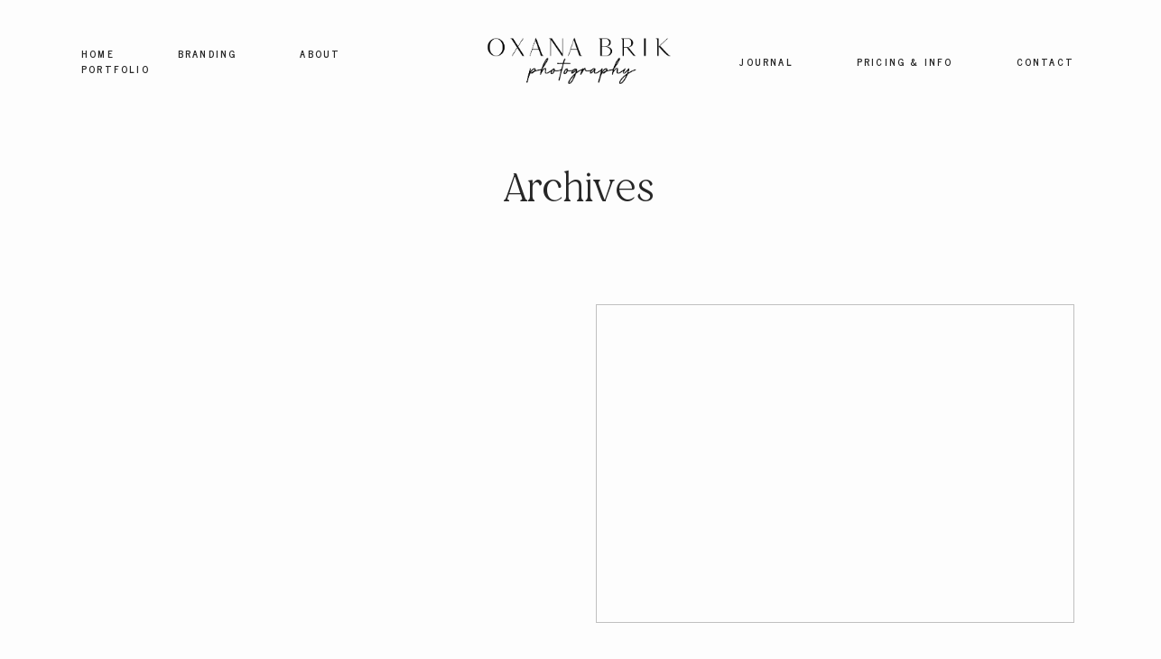

--- FILE ---
content_type: text/css; charset=utf-8
request_url: https://oxanabrik.com/wp-content/cache/min/1/wp-content/plugins/iire-social-lite/includes/iire_social_lite_icons.css?ver=1700082823
body_size: 152
content:
.icon24{cursor:pointer;display:block;height:24px;width:24px;padding:0}div#iire_social_lite_widget .iire-facebook24{background-position:0 0}div#iire_social_lite_widget .iire-twitter24{background-position:-24px 0}div#iire_social_lite_widget .iire-googleplus24{background-position:-48px 0}div#iire_social_lite_widget .iire-pinterest24{background-position:-72px 0}div#iire_social_lite_widget .iire-youtube24{background-position:-96px 0}div#iire_social_lite_widget .iire-rss24{background-position:-120px 0}div#iire_social_lite_widget .iire-favorite24{background-position:-144px 0}div#iire_social_lite_widget .iire-blank24{background-position:-168px 0}div#iire_social_lite_shortcode .iire-facebook24{background-position:0 0}div#iire_social_lite_shortcode .iire-twitter24{background-position:-24px 0}div#iire_social_lite_shortcode .iire-googleplus24{background-position:-48px 0}div#iire_social_lite_shortcode .iire-pinterest24{background-position:-72px 0}div#iire_social_lite_shortcode .iire-youtube24{background-position:-96px 0}div#iire_social_lite_shortcode .iire-rss24{background-position:-120px 0}div#iire_social_lite_shortcode .iire-favorite24{background-position:-144px 0}div#iire_social_lite_shortcode .iire-blank24{background-position:-168px 0}.icon32{cursor:pointer;display:block;height:32px;width:32px;padding:0}div#iire_social_lite_widget .iire-facebook32{background-position:0 0}div#iire_social_lite_widget .iire-twitter32{background-position:-32px 0}div#iire_social_lite_widget .iire-googleplus32{background-position:-64px 0}div#iire_social_lite_widget .iire-pinterest32{background-position:-96px 0}div#iire_social_lite_widget .iire-youtube32{background-position:-128px 0}div#iire_social_lite_widget .iire-rss32{background-position:-160px 0}div#iire_social_lite_widget .iire-favorite32{background-position:-192px 0}div#iire_social_lite_widget .iire-blank32{background-position:-224px 0}div#iire_social_lite_shortcode .iire-facebook32{background-position:0 0}div#iire_social_lite_shortcode .iire-twitter32{background-position:-32px 0}div#iire_social_lite_shortcode .iire-googleplus32{background-position:-64px 0}div#iire_social_lite_shortcode .iire-pinterest32{background-position:-96px 0}div#iire_social_lite_shortcode .iire-youtube32{background-position:-128px 0}div#iire_social_lite_shortcode .iire-rss32{background-position:-160px 0}div#iire_social_lite_shortcode .iire-favorite32{background-position:-192px 0}div#iire_social_lite_shortcode .iire-blank32{background-position:-224px 0}.icon48{cursor:pointer;display:block;height:48px;width:48px;padding:0}div#iire_social_lite_widget .iire-facebook48{background-position:0 0}div#iire_social_lite_widget .iire-twitter48{background-position:-48px 0}div#iire_social_lite_widget .iire-googleplus48{background-position:-96px 0}div#iire_social_lite_widget .iire-pinterest48{background-position:-144px 0}div#iire_social_lite_widget .iire-youtube48{background-position:-192px 0}div#iire_social_lite_widget .iire-rss48{background-position:-240px 0}div#iire_social_lite_widget .iire-favorite48{background-position:-288px 0}div#iire_social_lite_widget .iire-blank48{background-position:-336px 0}div#iire_social_lite_shortcode .iire-facebook48{background-position:0 0}div#iire_social_lite_shortcode .iire-twitter48{background-position:-48px 0}div#iire_social_lite_shortcode .iire-googleplus48{background-position:-96px 0}div#iire_social_lite_shortcode .iire-pinterest48{background-position:-144px 0}div#iire_social_lite_shortcode .iire-youtube48{background-position:-192px 0}div#iire_social_lite_shortcode .iire-rss48{background-position:-240px 0}div#iire_social_lite_shortcode .iire-favorite48{background-position:-288px 0}div#iire_social_lite_shortcode .iire-blank48{background-position:-336px 0}

--- FILE ---
content_type: text/javascript; charset=utf-8
request_url: https://oxanabrik.com/wp-content/themes/nessa/theme-files/public/js/scripts.min.js?ver=2.6.7
body_size: 5657
content:
(function(h){function d(n,m){n=n.toString();return n.length<m?d("0"+n,m):n}jQuery.fn.extend({changeText:function b(m){return this.each(function(){var n=h(this);if(n.text()!==m){n.animate({opacity:0},200);setTimeout(function(){n.text(m);n.animate({opacity:1},200)},200)}})},changeTextUI:function c(o,n,m){if(typeof n==="undefined"){var n="fade"}if(typeof m==="undefined"){var m=400}return this.each(function(){var q=h(this);var p={fade:{name:"fade",show_attr:{},hide_attr:{}},counter:{name:"slide",show_attr:{direction:"down"},hide_attr:{direction:"up"}},slide_left:{name:"drop",show_attr:{direction:"left"},hide_attr:{direction:"right"}},drop_up:{name:"drop",show_attr:{direction:"up"},hide_attr:{direction:"down"}}};if(q.text()!==o){q.hide(p[n].name,p[n].show_attr,m/2);setTimeout(function(){q.text(o);q.show(p[n].name,p[n].hide_attr,m/2)},m/2)}})},changeCSS:function e(n,m){return this.each(function(){var o=h(this);if(o.css(n)!==m){o.animate({opacity:0},200);setTimeout(function(){o.css(n,m);o.animate({opacity:1},200)},200)}})}});function g(n){if(n&&n.length==7&&n[0]=="#"){var t=n;var t=t.substring(1);var o=parseInt(t,16);var q=o>>16&255;var p=o>>8&255;var m=o>>0&255;var s=0.2126*q+0.7152*p+0.0722*m;return s>80}else{console.log("Color Brightness: Invalid Color String");return 0}}function k(n,o){if(!HEX_REGEX.test(n)){throw Error("hex2rgba: first argument has invalid hexadecimal characters")}if(n[0]==="#"){n=n.slice(1)}if(n.length===HEX_SHORTHAND_LENGTH){n=n.split("");n.splice(2,0,n[2]);n.splice(1,0,n[1]);n.splice(0,0,n[0]);n=n.join("")}if(n.length!==HEX_LENGTH){throw Error("hex2rgba: first argument has invalid hexadecimal length")}var m=[parseInt(n.slice(0,2),BASE),parseInt(n.slice(2,4),BASE),parseInt(n.slice(4,6),BASE)];o=typeof o==="number"?o:parseFloat(o);if(o>=0&&o<=1){m.push(o)}else{m.push(1)}return"rgba("+m.join(",")+")"}h(function(){h(document).foundation();h("[data-onready]").each(function(){window[h(this).attr("data-onready")](this)});var m=h(window).width();if(m<768&&!h("body").hasClass("flo-mobile-appear-disabled")||m>=768&&m<1024&&!h("body").hasClass("flo-tablet-appear-disabled")||m>=1024&&!h("body").hasClass("flo-appear-disabled")){h(window).on("startViewportChecker",function(){h([".layout-sections--scroll-normal .flo-block",".flo_page > .flo-block:not(:first-of-type):not(.disable-appear)",".flo-footer",".to-appear",".to-appear--custom",".flo-post.with-appear > *",".widget"].join(",")).viewportChecker({classToAdd:"visible",repeat:true,offset:40,invertBottomOffset:false})}).trigger("startViewportChecker")}h("input, textarea").on("verifyValue",function(){if(h(this).val()==""){h(this).addClass("empty")}else{h(this).removeClass("empty")}});h("input, textarea").trigger("verifyValue");h("input, textarea").on("keyup change",function(){h(this).trigger("verifyValue")})});function f(o){var n=o+"=";var m=document.cookie.split(";");for(var p=0;p<m.length;p++){var q=m[p];while(q.charAt(0)==" "){q=q.substring(1)}if(q.indexOf(n)===0){return q.substring(n.length,q.length)}}return""}function a(m){var n=h("html").css("font-size").replace("px","")/(h(window).width()/100);return m/(h(window).width()/100*n)+"rem"}window.newsletter_block_signup=function(){var n=h(".flo-form--newsletter");if(n.length){n.parsley();var p=unescape(n.parent().find(".embed_code").text()),o=h("<div>").html(p);if(typeof o.find("form").attr("action")!=="undefined"){var m=o.find("form").attr("action").replace(/\\"/g,"");n.attr("action",m)}else{console.log("The mailchimp code is incorect")}}};var l=h(".flo-footer__scroll-top");if(l.length){l.on("click",function(){h("html, body").animate({scrollTop:0},500)})}if(window.innerWidth<768){var i=h(".flo-footer-copyrights-area__footer-menu");if(i.length){var j=i.find(".menu-item-has-children");if(j.length){j.on("click",function(n){var m=h(n.currentTarget);h(".mobile-open-dropdown").not(m).removeClass("mobile-open-dropdown");m.toggleClass("mobile-open-dropdown")})}}}window.floLazy=function(m){var p=arguments.length>1&&arguments[1]!==undefined?arguments[1]:null;var o=h(m);o.on("load",function(q){q.currentTarget.style.opacity=1;q.currentTarget.style.filter="blur(0px)";if(p){p()}});o.viewportChecker({classToAdd:"loaded",offset:"-30%",invertBottomOffset:true,repeat:false,callbackFunction:function n(q){if(q.length){var r=q[0];if(r.hasAttribute("data-src")){r.src=r.dataset.src;r.removeAttribute("data-src")}if(r.hasAttribute("data-srcset")){r.srcset=r.dataset.srcset;r.removeAttribute("data-srcset")}}}})};window.image_lazyload=function(s){var n=arguments.length>1&&arguments[1]!==undefined?arguments[1]:null;var o;if("IntersectionObserver" in window){o=document.querySelectorAll(s);var r=function r(t,u){t.forEach(function(v){if(v.intersectionRatio>0){var w=v.target;w.classList.add("loaded");w.src=w.dataset.src;w.removeAttribute("data-src");if(w.dataset.srcset){w.srcset=w.dataset.srcset;w.removeAttribute("data-srcset")}q.unobserve(w);if(n){n(w)}}})};var q=new IntersectionObserver(r);o.forEach(function(t){q.observe(t)})}else{var m=function m(){if(p){clearTimeout(p)}p=setTimeout(function(){var t=window.pageYOffset;o.forEach(function(u){if(u.offsetTop<window.innerHeight+t){u.src=u.dataset.src;u.removeAttribute("data-src");if(u.dataset.srcset){u.srcset=u.dataset.srcset;u.removeAttribute("data-srcset")}u.classList.add("loaded");if(n){n(u)}}});if(o.length==0){document.removeEventListener("scroll",m);window.removeEventListener("resize",m);window.removeEventListener("orientationChange",m)}},20)};var p;o=document.querySelectorAll(s);document.addEventListener("scroll",m);window.addEventListener("resize",m);window.addEventListener("orientationChange",m)}};h(function(){h([".comments-block__top-bar-hide-button",".comments-block__top-bar-show-button",".comments-block__top-bar-toggle-button"].join(", ")).click(function(){h(".comments-block").toggleClass("comments-block--expanded").toggleClass("comments-block--collapsed");h(".comments-block__posts").slideToggle()})});h(function(){h(".page").on("submit",".flo-form__built-in",function(o){o.preventDefault();var n=h(this),m=".contact-response";jQuery(".flo-name").removeClass("invalid");jQuery(".flo-email").removeClass("invalid");jQuery(m).html("");jQuery.ajax({url:ajaxurl,data:"&action=floSendContact&"+jQuery(n).serialize(),type:"POST",dataType:"json",success:function p(q){if(q.contact_name){jQuery(".flo-name").addClass("invalid");jQuery(m).append(q.contact_name)}if(q.contact_email){jQuery(".flo-email").addClass("invalid");jQuery(m).append(q.contact_email)}if(q.error_message){jQuery(m).append(q.error_message)}if(q.message){jQuery(".flo-modal").fadeIn("slow");jQuery(n).find('input[type="text"], textarea').val("");setTimeout(function(){jQuery(".flo-modal").fadeOut("slow")},3000)}}})});h("body").on("submit",".flo-form__built-in-v2",function(n){n.preventDefault();var m=h(this);h("html, body").animate({scrollTop:m.offset().top},600);jQuery.ajax({url:ajaxurl,data:"&action=floSendContact&"+jQuery(m).serialize(),type:"POST",dataType:"json",success:function o(p){if(p.contact_name){jQuery(".flo-name").parent().addClass("invalid")}if(p.contact_email){jQuery(".flo-email").parent().addClass("invalid")}if(p.message){jQuery(".flo-modal").fadeIn("slow");jQuery(m).find('input[type="text"], textarea').val("");setTimeout(function(){jQuery(".flo-modal").fadeOut("slow")},3000)}}})});jQuery(".flo-name, .flo-email").on("keyup",function(){h(this).parent().removeClass("invalid")})});if(h(".flo-block--merged-with-header").length){h("body header").first().remove()}window.flo_share_rollover=function(n){var m=h(n);var o=".flo-share-rollover";m.find(o+"__trigger").click(function(){m.toggleClass("visible")})};h(function(){h(".flo-video-embed").each(function(){var r=h(this);var o="flo-video-embed--loaded";var s=r.find(".flo-video-embed__screen");var p=s.attr("data-flo-video-embed-embed-code");var m=r.find(".flo-video-embed__video-button");var q=function q(){s.html(p);r.addClass(o)};var n=function n(){r.removeClass(o);s.html("")};m.on("click",function(t){t.preventDefault();switch(r.hasClass(o)){case false:q();break;case true:n();break}});r.on("floVideoEmbedStop",function(){n()})})});if(typeof fancybox!=="undefined"){h("[data-flo-pop]").fancybox({baseClass:"flo-fancybox-self-hosted",video:{tpl:'<video class="fancybox-video" controls controlsList="nodownload"><source src="{{src}}" type="{{format}}" /></video>',format:"",autoStart:true}})}window.flo_block_comments=function(r){var p=h(r);var m="flo-block-comments";var q="."+m;var o=p.find(q+"__trigger");var n=p.find(q+"__body");o.on("click",function(){n.slideToggle("slow",function(){if(n.hasClass(m+"__body-hidden")){n.removeClass(m+"__body-hidden")}});o.toggleClass(m+"__trigger-plus")})};window.flo_block_gallery_view_1=function(o){var w=h(o);var v="flo-block-gallery-view-1";var r="."+v;var n=w.find(r+"__slider");var u=w.find(r+"__arrow--next");var t=w.find(r+"__arrow--prev");var m=w.find(r+"__counter");var p=true;var s=true;var q=false;if(w.find(r).hasClass(v+"--full-width")){p=false;s=false;q=true}n.on("beforeChange",function(D,C,B,y){if(m.length){var E=m.find("".concat(r,"__current-index"));var A=y+1;E.css("opacity",0);setTimeout(function(){E.text(A)},320)}var G=C.$slides.length-1;var x=B===G;var z=y===G;var F=w.find(r+"__slide.slick-current");if(x){F.next(".slick-slide").addClass("slick-clone-current")}if(z){F.prev(".slick-slide").addClass("slick-clone-current")}}).on("init afterChange",function(A,x,B,z){var y=w.find(".slick-current").find(".flo-video-button");if(y.length&&!y.is(".background--dark, .background--light, .background--complex")){BackgroundCheck.refresh()}if(m.length&&A.type!=="init"){setTimeout(function(){m.find("".concat(r,"__current-index")).css("opacity",1)},250)}w.find(".slick-clone-current").removeClass("slick-clone-current")}).slick({slidesToShow:1,variableWidth:p,adaptiveHeight:false,rows:0,fade:q,cssEase:"linear",centerMode:s,speed:400,focusOnSelect:true,draggable:true,nextArrow:u,prevArrow:t,responsive:[{breakpoint:"767",settings:{centerMode:s}}]});if(w.find(".flo-video-button").length){BackgroundCheck.init({targets:".flo-video-button",images:r+"__slide-image"})}window.floLazy("".concat(r,"__slide-image"))};window.flo_block_gallery_view_2=function(q){var o=h(q);var m="flo-block-gallery-view-2";var p="."+m;var r=o.find(p);var n=!r[0].classList.contains(m+"--non-masonry");function s(){r.masonry({columnWidth:".grid-sizer",percentPosition:true})}h(window).on("resize",function(){return s()});window.image_lazyload(p+"__image-thumb");o.find(p+"__image-thumb").on("load",function(t){return s()});o.find(p+"__image").fancybox({baseClass:m+"__popup",loop:true,idleTime:false});if(o.find(".flo-video-button").length){BackgroundCheck.init({targets:".flo-video-button",images:p+"__image-thumb"})}};window.flo_block_listing_1=function(o){var m="flo-block-listing-1";var n="."+m;window.floLazy("".concat(n,"__item-featured-image"))};window.flo_block_listing_2=function(p){var n=h(p);var m="flo-block-listing-2";var o="."+m;var q=n.find(o);var r=function r(){q.masonry({columnWidth:".grid-sizer",percentPosition:true})};setTimeout(function(){var s=n.find(o+"__featured-image");var t=h(window).width()>=768&&q.hasClass(m+"--masonry");s.each(function(v,u){var x=h(u).width();var w=h(u).attr("data-ratio");var y=x/w;h(u).css("height",y)});if(t){r()}s.each(function(v,u){return h(u).css("height","")});if(t){window.floLazy("".concat(o,"__featured-image"),r);h(window).on("resize",function(){return r()})}else{window.floLazy("".concat(o,"__featured-image"))}})};window.flo_block_listing_3=function(o){var m="flo-block-listing-3";var n="."+m;window.floLazy("".concat(n,"__featured-image"))};window.flo_block_slideshow_1=function(q){var o=h(q);var m="flo-block-slideshow-1";var p="."+m;var r=o.find("".concat(p,"__slides"));var n=h("body");var t="--flo-100vh";var s="100vh";document.documentElement.style.setProperty(t,s);window.onload=function(){s=window.innerHeight;document.documentElement.style.setProperty(t,"".concat(s,"px"));if(h(".flo-splash").length){var u=h(".flo-splash");u.css("opacity","0");setTimeout(function(){Foundation.Motion.animateOut(u,"fade-out");u.hide()},400)}};window.onresize=function(){document.documentElement.style.setProperty(t,"".concat(window.innerHeight,"px"))};r.on("init afterChange",function(x,w,z){if(x.type=="init"){z=0;window.floLazy("".concat(p,'__slide[data-slick-index="').concat(z,'"] ').concat(p,"__slide-img"))}var v=h(w.$slides[z].children[0]).attr("data-color");o.find(p).css({color:v,borderColor:v});var y=g(v);if(y){o.find(".flo-header__logo").addClass("flo-header__logo--is-light");setTimeout(function(){o.find(".flo-header-mobile__logo").addClass("flo-header-mobile__logo--light")})}else{o.find(".flo-header__logo").removeClass("flo-header__logo--is-light");setTimeout(function(){o.find(".flo-header-mobile__logo").removeClass("flo-header-mobile__logo--light")})}if(h(w.$slides[z]).hasClass("".concat(m,"__slide--background-video"))){if(h(w.$slides[z]).find("video").length){h(w.$slides[z]).find("video")[0].play()}}if(h(window).width()>767){setTimeout(function(){var A=h(w.$slides[z]).find("".concat(p,"__text-area"));A.css("opacity","1")},200)}var u=o.find(p+"__current-index");if(u.length){setTimeout(function(){u.text(z+1);u.fadeIn("50")},50)}}).on("beforeChange",function(v,u,y,w){window.floLazy("".concat(p,'__slide[data-slick-index="').concat(w,'"] ').concat(p,"__slide-img"));if(h(u.$slides[y]).hasClass("".concat(m,"__slide--background-video"))){if(h(u.$slides[y]).find("video").length){h(u.$slides[y]).find("video")[0].pause()}}if(h(window).width()>767){var x=h(u.$slides[y]).find("".concat(p,"__text-area"));x.css("opacity","0")}}).slick({arrows:true,rows:0,useTransform:false,prevArrow:o.find(p+"__arrow--prev"),nextArrow:o.find(p+"__arrow--next")});h(document).on("keydown",function(u){if(u.keyCode==37){r.slick("slickPrev")}if(u.keyCode==39){r.slick("slickNext")}})};window.flo_block_slideshow_2=function(o){var v=h(o);var t="flo-block-slideshow-2";var r="."+t;var p=true;var q=false;var m=true;if(v.find(r).hasClass(t+"__height-auto")){p=false;q=true;m=false}var n=v.find("".concat(r,"__slides"));var u=n.data("slides");var s=u>5?5:2;if(h(window).width()<767){s=1}n.on("init afterChange",function(z,y,A){if(z.type=="init"){A=0}var x=h(y.$slides[A].children[0]).attr("data-color");v.find(r).css("color",x);if(h(y.$slides[A]).hasClass("".concat(t,"__slide--background-video"))){if(h(y.$slides[A]).find("video").length){h(y.$slides[A]).find("video")[0].play()}}if(h(window).width()>767){setTimeout(function(){var B=h(y.$slides[A]).find("".concat(r,"__text-area"));B.css("opacity","1")},200)}var w=v.find(r+"__current-index");if(w.length){setTimeout(function(){w.text(A+1);w.fadeIn("50")},50)}}).on("beforeChange",function(x,w,z){if(h(w.$slides[z]).hasClass("".concat(t,"__slide--background-video"))){if(h(w.$slides[z]).find("video").length){h(w.$slides[z]).find("video")[0].pause()}}if(h(window).width()>767){var y=h(w.$slides[z]).find("".concat(r,"__text-area"));y.css("opacity","0")}}).slick({arrows:true,rows:0,variableWidth:true,centerMode:true,slidesToShow:s,useTransform:false,prevArrow:v.find(r+"__arrow--prev"),nextArrow:v.find(r+"__arrow--next"),responsive:[{breakpoint:"767",settings:{variableWidth:p,centerMode:m,adaptiveHeight:q}}]});h(document).on("keydown",function(w){if(w.keyCode==37){n.slick("slickPrev")}if(w.keyCode==39){n.slick("slickNext")}});window.floLazy("".concat(r,"__slide-image").concat(r,"__slide-image"))};window.flo_footer=function(m){window.floLazy(".flo-footer-instagram-area__image")};h(function(){if(typeof fancybox!=="undefined"){h(".flo-generic-fancybox-video").fancybox({iframe:{preload:false}})}});h(function(){var m=h(".flo-header-mobile");h(".flo-header-mobile").appendTo(".flo-block:first header");h(".flo-header-mobile").css("visibility","visible");h(".flo-header-mobile").first().addClass("not-sticky");h(".flo-header-mobile.sticky").first().on("sticky-end",function(){h(this).addClass("not-sticky");setTimeout(function(){h(this).sticky("update")},400)}).on("sticky-start",function(){h(this).removeClass("not-sticky")}).sticky({zIndex:1000,className:"is-sticky",wrapperClassName:"flo-header-mobile-sticky-wrapper"})});window.flo_mobile_menu=function(s){var p=h(s);var m="flo-mobile-menu";var r="."+m;var q="body--flo-mobile-menu-popup-opened";var o="body--flo-mobile-menu-popup-closed";if(h(r).hasClass(m+"__type-b")){var n="body--flo-mobile-menu-popup--type-b";h(r+"__type-b--closer").click(function(){h(r+"__close").trigger("click")})}h(".flo-header-mobile__menu-trigger").on("click",function(){h("body").addClass(q).removeClass(o);if(h(r).hasClass(m+"__type-b")){h("body").addClass(n);h(".flo_page_wrap").css("max-height","100vh");setTimeout(function(){h(".flo_page_wrap").css({position:"fixed",width:"100vw"})},500)}});p.find(r+"__close").on("click",function(){h("body").removeClass(q).addClass(o);if(h(r).hasClass(m+"__type-b")){h("body").removeClass(n);setTimeout(function(){h(".flo_page_wrap").css({position:"",width:""});h(".flo_page_wrap").css("max-height","")},500);h(".flo_page_wrap").css("position","")}});p.find(r+"__menu > li.menu-item-has-children > a").append("<span class='flo-mobile-menu__menu-dropdown-toggle'><i class='flo-icon-arrow-small-right'></i></span>");p.on("click",r+"__menu-dropdown-toggle",function(t){t.preventDefault();h(this).parents("li").toggleClass("children-visible");h(this).parent().siblings(".sub-menu").slideToggle("slow")})};h(function(){var q="flo-header";var s=h("."+q);var n=s.parents("header");var x="is-not-sticky";var w="is-sticky";h(".flo-header").addClass(x);if(window.innerWidth>768){h("header.flo-header--sticky .flo-header").first().on("sticky-start",function(){h(this).removeClass(x);n.addClass(w)}).on("sticky-end",function(){h(this).addClass(x);n.removeClass(w);setTimeout(function(){h(this).sticky("update")},600)}).sticky({zIndex:9999,className:"is-sticky"})}if(window.outerWidth>=768){var m=new Foundation.DropdownMenu(h(".flo-header:not(.flo-header--type-c--dropdown) .menu-item-has-children ul"))}if(h(".flo-header__menu-donor").length){var t=h(".flo-header__menu-donor"),y=t.find("> div > ul"),u=y.children("li"),r=h(".flo-header__menu--left > div > ul"),v=h(".flo-header__menu--right > div > ul"),p=h(".flo-header__menu-donor").find("div[class*='__search-wrap']"),o=h(".flo-header__menu-donor").find(".flo-header__header-translation-sidebar");u.each(function(A){var z=h(this),B=u.length;if(A<B/2){r.append(z)}if(A>=B/2){v.append(z)}if(p.length){r.prepend(p)}if(o.length){v.append(o)}if(A==B-1){t.remove()}})}h(".flo-header__search-trigger").click(function(){h(this).parents(".flo-header__search-wrap").toggleClass("flo-header__search-wrap--open");if(h(this).parents(".flo-header").hasClass("flo-header--type-a")){h(this).parents(".flo-header").toggleClass("flo-header__menu-search-wrap--open")}h(this).parents(".flo-header__menu-items").toggleClass("flo-header__menu-search-wrap--open")});h(".flo-block > .flo-block__container > header").parents(".flo-block").css("z-index","4")});window.onload=function(){var m=h(".flo-splash");m.css("opacity","0");setTimeout(function(){Foundation.Motion.animateOut(m,"fade-out");m.hide()},400)};window.flo_wp_content_block=function(o){var m="flo-wp-content";var n="."+m;if(h("".concat(n)).hasClass("".concat(m,"--lazy-enabled"))){window.floLazy("".concat(n," img"));setTimeout(function(){window.floLazy(".nar-root-loaded img")},3000)}};h(function(){var m=document.createElement("style");m.classList="flo-core-fade-in";m.innerHTML="\n    body * {outline: solid transparent} \n    body {opacity: 1!important}\n  ";h(m).appendTo("head")})})(jQuery);